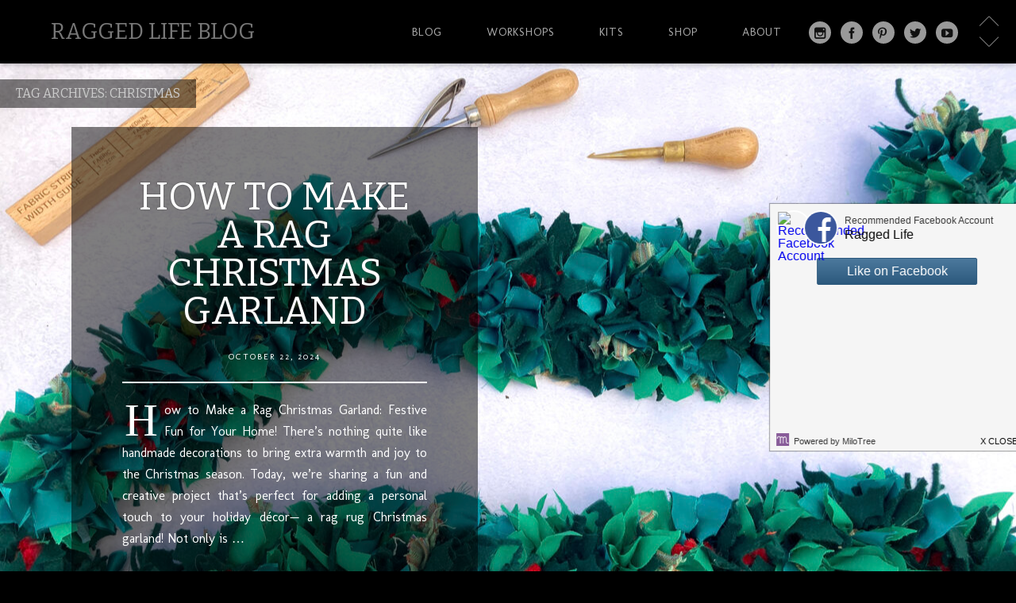

--- FILE ---
content_type: text/html; charset=UTF-8
request_url: http://raggedlifeblog.com/tag/christmas/
body_size: 13711
content:
<!DOCTYPE html>
<html lang="en-GB">
<head>
<meta charset="UTF-8" />
<meta name="viewport" content="width=device-width" />
<title>Ragged Life Blog | christmas Archives - Ragged Life Blog</title>
<link rel="profile" href="http://gmpg.org/xfn/11" />
<link rel="pingback" href="http://raggedlifeblog.com/xmlrpc.php" />
<!--[if lt IE 9]>
<script src="http://raggedlifeblog.com/wp-content/themes/full-frame/js/html5.js" type="text/javascript"></script>
<![endif]-->

<meta name='robots' content='index, follow, max-image-preview:large, max-snippet:-1, max-video-preview:-1' />

	<!-- This site is optimized with the Yoast SEO plugin v21.8.1 - https://yoast.com/wordpress/plugins/seo/ -->
	<link rel="canonical" href="https://raggedlifeblog.com/tag/christmas/" />
	<meta property="og:locale" content="en_GB" />
	<meta property="og:type" content="article" />
	<meta property="og:title" content="christmas Archives - Ragged Life Blog" />
	<meta property="og:url" content="https://raggedlifeblog.com/tag/christmas/" />
	<meta property="og:site_name" content="Ragged Life Blog" />
	<script type="application/ld+json" class="yoast-schema-graph">{"@context":"https://schema.org","@graph":[{"@type":"CollectionPage","@id":"https://raggedlifeblog.com/tag/christmas/","url":"https://raggedlifeblog.com/tag/christmas/","name":"christmas Archives - Ragged Life Blog","isPartOf":{"@id":"https://raggedlifeblog.com/#website"},"primaryImageOfPage":{"@id":"https://raggedlifeblog.com/tag/christmas/#primaryimage"},"image":{"@id":"https://raggedlifeblog.com/tag/christmas/#primaryimage"},"thumbnailUrl":"https://raggedlifeblog.com/wp-content/uploads/2024/10/Berry-Christmas-Garland-small.jpg","breadcrumb":{"@id":"https://raggedlifeblog.com/tag/christmas/#breadcrumb"},"inLanguage":"en-GB"},{"@type":"ImageObject","inLanguage":"en-GB","@id":"https://raggedlifeblog.com/tag/christmas/#primaryimage","url":"https://raggedlifeblog.com/wp-content/uploads/2024/10/Berry-Christmas-Garland-small.jpg","contentUrl":"https://raggedlifeblog.com/wp-content/uploads/2024/10/Berry-Christmas-Garland-small.jpg","width":2000,"height":1500,"caption":"Handmade rag christmas garland beginner rag rug project"},{"@type":"BreadcrumbList","@id":"https://raggedlifeblog.com/tag/christmas/#breadcrumb","itemListElement":[{"@type":"ListItem","position":1,"name":"Home","item":"https://raggedlifeblog.com/"},{"@type":"ListItem","position":2,"name":"christmas"}]},{"@type":"WebSite","@id":"https://raggedlifeblog.com/#website","url":"https://raggedlifeblog.com/","name":"Ragged Life Blog","description":"For all Your Rag Rug Inspiration","publisher":{"@id":"https://raggedlifeblog.com/#organization"},"potentialAction":[{"@type":"SearchAction","target":{"@type":"EntryPoint","urlTemplate":"https://raggedlifeblog.com/?s={search_term_string}"},"query-input":"required name=search_term_string"}],"inLanguage":"en-GB"},{"@type":"Organization","@id":"https://raggedlifeblog.com/#organization","name":"Ragged Life","url":"https://raggedlifeblog.com/","logo":{"@type":"ImageObject","inLanguage":"en-GB","@id":"https://raggedlifeblog.com/#/schema/logo/image/","url":"http://raggedlifeblog.com/wp-content/uploads/2017/08/Ragged-Life-Square-Logo-small.jpg","contentUrl":"http://raggedlifeblog.com/wp-content/uploads/2017/08/Ragged-Life-Square-Logo-small.jpg","width":900,"height":900,"caption":"Ragged Life"},"image":{"@id":"https://raggedlifeblog.com/#/schema/logo/image/"},"sameAs":["https://instagram.com/raggedlife/","https://www.pinterest.com/raggedlife/","https://www.youtube.com/user/raggedlife"]}]}</script>
	<!-- / Yoast SEO plugin. -->


<link rel='dns-prefetch' href='//cdn001.milotree.com' />
<link rel='dns-prefetch' href='//fonts.googleapis.com' />
<link rel="alternate" type="application/rss+xml" title="Ragged Life Blog &raquo; Feed" href="https://raggedlifeblog.com/feed/" />
<link rel="alternate" type="application/rss+xml" title="Ragged Life Blog &raquo; Comments Feed" href="https://raggedlifeblog.com/comments/feed/" />
<link rel="alternate" type="application/rss+xml" title="Ragged Life Blog &raquo; christmas Tag Feed" href="https://raggedlifeblog.com/tag/christmas/feed/" />
		<!-- This site uses the Google Analytics by MonsterInsights plugin v9.11.1 - Using Analytics tracking - https://www.monsterinsights.com/ -->
							<script src="//www.googletagmanager.com/gtag/js?id=G-26JFVY486X"  data-cfasync="false" data-wpfc-render="false" type="text/javascript" async></script>
			<script data-cfasync="false" data-wpfc-render="false" type="text/javascript">
				var mi_version = '9.11.1';
				var mi_track_user = true;
				var mi_no_track_reason = '';
								var MonsterInsightsDefaultLocations = {"page_location":"https:\/\/raggedlifeblog.com\/tag\/christmas\/"};
								if ( typeof MonsterInsightsPrivacyGuardFilter === 'function' ) {
					var MonsterInsightsLocations = (typeof MonsterInsightsExcludeQuery === 'object') ? MonsterInsightsPrivacyGuardFilter( MonsterInsightsExcludeQuery ) : MonsterInsightsPrivacyGuardFilter( MonsterInsightsDefaultLocations );
				} else {
					var MonsterInsightsLocations = (typeof MonsterInsightsExcludeQuery === 'object') ? MonsterInsightsExcludeQuery : MonsterInsightsDefaultLocations;
				}

								var disableStrs = [
										'ga-disable-G-26JFVY486X',
									];

				/* Function to detect opted out users */
				function __gtagTrackerIsOptedOut() {
					for (var index = 0; index < disableStrs.length; index++) {
						if (document.cookie.indexOf(disableStrs[index] + '=true') > -1) {
							return true;
						}
					}

					return false;
				}

				/* Disable tracking if the opt-out cookie exists. */
				if (__gtagTrackerIsOptedOut()) {
					for (var index = 0; index < disableStrs.length; index++) {
						window[disableStrs[index]] = true;
					}
				}

				/* Opt-out function */
				function __gtagTrackerOptout() {
					for (var index = 0; index < disableStrs.length; index++) {
						document.cookie = disableStrs[index] + '=true; expires=Thu, 31 Dec 2099 23:59:59 UTC; path=/';
						window[disableStrs[index]] = true;
					}
				}

				if ('undefined' === typeof gaOptout) {
					function gaOptout() {
						__gtagTrackerOptout();
					}
				}
								window.dataLayer = window.dataLayer || [];

				window.MonsterInsightsDualTracker = {
					helpers: {},
					trackers: {},
				};
				if (mi_track_user) {
					function __gtagDataLayer() {
						dataLayer.push(arguments);
					}

					function __gtagTracker(type, name, parameters) {
						if (!parameters) {
							parameters = {};
						}

						if (parameters.send_to) {
							__gtagDataLayer.apply(null, arguments);
							return;
						}

						if (type === 'event') {
														parameters.send_to = monsterinsights_frontend.v4_id;
							var hookName = name;
							if (typeof parameters['event_category'] !== 'undefined') {
								hookName = parameters['event_category'] + ':' + name;
							}

							if (typeof MonsterInsightsDualTracker.trackers[hookName] !== 'undefined') {
								MonsterInsightsDualTracker.trackers[hookName](parameters);
							} else {
								__gtagDataLayer('event', name, parameters);
							}
							
						} else {
							__gtagDataLayer.apply(null, arguments);
						}
					}

					__gtagTracker('js', new Date());
					__gtagTracker('set', {
						'developer_id.dZGIzZG': true,
											});
					if ( MonsterInsightsLocations.page_location ) {
						__gtagTracker('set', MonsterInsightsLocations);
					}
										__gtagTracker('config', 'G-26JFVY486X', {"forceSSL":"true"} );
										window.gtag = __gtagTracker;										(function () {
						/* https://developers.google.com/analytics/devguides/collection/analyticsjs/ */
						/* ga and __gaTracker compatibility shim. */
						var noopfn = function () {
							return null;
						};
						var newtracker = function () {
							return new Tracker();
						};
						var Tracker = function () {
							return null;
						};
						var p = Tracker.prototype;
						p.get = noopfn;
						p.set = noopfn;
						p.send = function () {
							var args = Array.prototype.slice.call(arguments);
							args.unshift('send');
							__gaTracker.apply(null, args);
						};
						var __gaTracker = function () {
							var len = arguments.length;
							if (len === 0) {
								return;
							}
							var f = arguments[len - 1];
							if (typeof f !== 'object' || f === null || typeof f.hitCallback !== 'function') {
								if ('send' === arguments[0]) {
									var hitConverted, hitObject = false, action;
									if ('event' === arguments[1]) {
										if ('undefined' !== typeof arguments[3]) {
											hitObject = {
												'eventAction': arguments[3],
												'eventCategory': arguments[2],
												'eventLabel': arguments[4],
												'value': arguments[5] ? arguments[5] : 1,
											}
										}
									}
									if ('pageview' === arguments[1]) {
										if ('undefined' !== typeof arguments[2]) {
											hitObject = {
												'eventAction': 'page_view',
												'page_path': arguments[2],
											}
										}
									}
									if (typeof arguments[2] === 'object') {
										hitObject = arguments[2];
									}
									if (typeof arguments[5] === 'object') {
										Object.assign(hitObject, arguments[5]);
									}
									if ('undefined' !== typeof arguments[1].hitType) {
										hitObject = arguments[1];
										if ('pageview' === hitObject.hitType) {
											hitObject.eventAction = 'page_view';
										}
									}
									if (hitObject) {
										action = 'timing' === arguments[1].hitType ? 'timing_complete' : hitObject.eventAction;
										hitConverted = mapArgs(hitObject);
										__gtagTracker('event', action, hitConverted);
									}
								}
								return;
							}

							function mapArgs(args) {
								var arg, hit = {};
								var gaMap = {
									'eventCategory': 'event_category',
									'eventAction': 'event_action',
									'eventLabel': 'event_label',
									'eventValue': 'event_value',
									'nonInteraction': 'non_interaction',
									'timingCategory': 'event_category',
									'timingVar': 'name',
									'timingValue': 'value',
									'timingLabel': 'event_label',
									'page': 'page_path',
									'location': 'page_location',
									'title': 'page_title',
									'referrer' : 'page_referrer',
								};
								for (arg in args) {
																		if (!(!args.hasOwnProperty(arg) || !gaMap.hasOwnProperty(arg))) {
										hit[gaMap[arg]] = args[arg];
									} else {
										hit[arg] = args[arg];
									}
								}
								return hit;
							}

							try {
								f.hitCallback();
							} catch (ex) {
							}
						};
						__gaTracker.create = newtracker;
						__gaTracker.getByName = newtracker;
						__gaTracker.getAll = function () {
							return [];
						};
						__gaTracker.remove = noopfn;
						__gaTracker.loaded = true;
						window['__gaTracker'] = __gaTracker;
					})();
									} else {
										console.log("");
					(function () {
						function __gtagTracker() {
							return null;
						}

						window['__gtagTracker'] = __gtagTracker;
						window['gtag'] = __gtagTracker;
					})();
									}
			</script>
							<!-- / Google Analytics by MonsterInsights -->
		<script type="text/javascript">
window._wpemojiSettings = {"baseUrl":"https:\/\/s.w.org\/images\/core\/emoji\/14.0.0\/72x72\/","ext":".png","svgUrl":"https:\/\/s.w.org\/images\/core\/emoji\/14.0.0\/svg\/","svgExt":".svg","source":{"concatemoji":"http:\/\/raggedlifeblog.com\/wp-includes\/js\/wp-emoji-release.min.js?ver=6.2.8"}};
/*! This file is auto-generated */
!function(e,a,t){var n,r,o,i=a.createElement("canvas"),p=i.getContext&&i.getContext("2d");function s(e,t){p.clearRect(0,0,i.width,i.height),p.fillText(e,0,0);e=i.toDataURL();return p.clearRect(0,0,i.width,i.height),p.fillText(t,0,0),e===i.toDataURL()}function c(e){var t=a.createElement("script");t.src=e,t.defer=t.type="text/javascript",a.getElementsByTagName("head")[0].appendChild(t)}for(o=Array("flag","emoji"),t.supports={everything:!0,everythingExceptFlag:!0},r=0;r<o.length;r++)t.supports[o[r]]=function(e){if(p&&p.fillText)switch(p.textBaseline="top",p.font="600 32px Arial",e){case"flag":return s("\ud83c\udff3\ufe0f\u200d\u26a7\ufe0f","\ud83c\udff3\ufe0f\u200b\u26a7\ufe0f")?!1:!s("\ud83c\uddfa\ud83c\uddf3","\ud83c\uddfa\u200b\ud83c\uddf3")&&!s("\ud83c\udff4\udb40\udc67\udb40\udc62\udb40\udc65\udb40\udc6e\udb40\udc67\udb40\udc7f","\ud83c\udff4\u200b\udb40\udc67\u200b\udb40\udc62\u200b\udb40\udc65\u200b\udb40\udc6e\u200b\udb40\udc67\u200b\udb40\udc7f");case"emoji":return!s("\ud83e\udef1\ud83c\udffb\u200d\ud83e\udef2\ud83c\udfff","\ud83e\udef1\ud83c\udffb\u200b\ud83e\udef2\ud83c\udfff")}return!1}(o[r]),t.supports.everything=t.supports.everything&&t.supports[o[r]],"flag"!==o[r]&&(t.supports.everythingExceptFlag=t.supports.everythingExceptFlag&&t.supports[o[r]]);t.supports.everythingExceptFlag=t.supports.everythingExceptFlag&&!t.supports.flag,t.DOMReady=!1,t.readyCallback=function(){t.DOMReady=!0},t.supports.everything||(n=function(){t.readyCallback()},a.addEventListener?(a.addEventListener("DOMContentLoaded",n,!1),e.addEventListener("load",n,!1)):(e.attachEvent("onload",n),a.attachEvent("onreadystatechange",function(){"complete"===a.readyState&&t.readyCallback()})),(e=t.source||{}).concatemoji?c(e.concatemoji):e.wpemoji&&e.twemoji&&(c(e.twemoji),c(e.wpemoji)))}(window,document,window._wpemojiSettings);
</script>
<style type="text/css">
img.wp-smiley,
img.emoji {
	display: inline !important;
	border: none !important;
	box-shadow: none !important;
	height: 1em !important;
	width: 1em !important;
	margin: 0 0.07em !important;
	vertical-align: -0.1em !important;
	background: none !important;
	padding: 0 !important;
}
</style>
		<style type="text/css">
	.wp-pagenavi{float:left !important; }
	</style>
  <link rel='stylesheet' id='wp-block-library-css' href='http://raggedlifeblog.com/wp-includes/css/dist/block-library/style.min.css?ver=6.2.8' type='text/css' media='all' />
<link rel='stylesheet' id='classic-theme-styles-css' href='http://raggedlifeblog.com/wp-includes/css/classic-themes.min.css?ver=6.2.8' type='text/css' media='all' />
<style id='global-styles-inline-css' type='text/css'>
body{--wp--preset--color--black: #000000;--wp--preset--color--cyan-bluish-gray: #abb8c3;--wp--preset--color--white: #ffffff;--wp--preset--color--pale-pink: #f78da7;--wp--preset--color--vivid-red: #cf2e2e;--wp--preset--color--luminous-vivid-orange: #ff6900;--wp--preset--color--luminous-vivid-amber: #fcb900;--wp--preset--color--light-green-cyan: #7bdcb5;--wp--preset--color--vivid-green-cyan: #00d084;--wp--preset--color--pale-cyan-blue: #8ed1fc;--wp--preset--color--vivid-cyan-blue: #0693e3;--wp--preset--color--vivid-purple: #9b51e0;--wp--preset--gradient--vivid-cyan-blue-to-vivid-purple: linear-gradient(135deg,rgba(6,147,227,1) 0%,rgb(155,81,224) 100%);--wp--preset--gradient--light-green-cyan-to-vivid-green-cyan: linear-gradient(135deg,rgb(122,220,180) 0%,rgb(0,208,130) 100%);--wp--preset--gradient--luminous-vivid-amber-to-luminous-vivid-orange: linear-gradient(135deg,rgba(252,185,0,1) 0%,rgba(255,105,0,1) 100%);--wp--preset--gradient--luminous-vivid-orange-to-vivid-red: linear-gradient(135deg,rgba(255,105,0,1) 0%,rgb(207,46,46) 100%);--wp--preset--gradient--very-light-gray-to-cyan-bluish-gray: linear-gradient(135deg,rgb(238,238,238) 0%,rgb(169,184,195) 100%);--wp--preset--gradient--cool-to-warm-spectrum: linear-gradient(135deg,rgb(74,234,220) 0%,rgb(151,120,209) 20%,rgb(207,42,186) 40%,rgb(238,44,130) 60%,rgb(251,105,98) 80%,rgb(254,248,76) 100%);--wp--preset--gradient--blush-light-purple: linear-gradient(135deg,rgb(255,206,236) 0%,rgb(152,150,240) 100%);--wp--preset--gradient--blush-bordeaux: linear-gradient(135deg,rgb(254,205,165) 0%,rgb(254,45,45) 50%,rgb(107,0,62) 100%);--wp--preset--gradient--luminous-dusk: linear-gradient(135deg,rgb(255,203,112) 0%,rgb(199,81,192) 50%,rgb(65,88,208) 100%);--wp--preset--gradient--pale-ocean: linear-gradient(135deg,rgb(255,245,203) 0%,rgb(182,227,212) 50%,rgb(51,167,181) 100%);--wp--preset--gradient--electric-grass: linear-gradient(135deg,rgb(202,248,128) 0%,rgb(113,206,126) 100%);--wp--preset--gradient--midnight: linear-gradient(135deg,rgb(2,3,129) 0%,rgb(40,116,252) 100%);--wp--preset--duotone--dark-grayscale: url('#wp-duotone-dark-grayscale');--wp--preset--duotone--grayscale: url('#wp-duotone-grayscale');--wp--preset--duotone--purple-yellow: url('#wp-duotone-purple-yellow');--wp--preset--duotone--blue-red: url('#wp-duotone-blue-red');--wp--preset--duotone--midnight: url('#wp-duotone-midnight');--wp--preset--duotone--magenta-yellow: url('#wp-duotone-magenta-yellow');--wp--preset--duotone--purple-green: url('#wp-duotone-purple-green');--wp--preset--duotone--blue-orange: url('#wp-duotone-blue-orange');--wp--preset--font-size--small: 13px;--wp--preset--font-size--medium: 20px;--wp--preset--font-size--large: 36px;--wp--preset--font-size--x-large: 42px;--wp--preset--spacing--20: 0.44rem;--wp--preset--spacing--30: 0.67rem;--wp--preset--spacing--40: 1rem;--wp--preset--spacing--50: 1.5rem;--wp--preset--spacing--60: 2.25rem;--wp--preset--spacing--70: 3.38rem;--wp--preset--spacing--80: 5.06rem;--wp--preset--shadow--natural: 6px 6px 9px rgba(0, 0, 0, 0.2);--wp--preset--shadow--deep: 12px 12px 50px rgba(0, 0, 0, 0.4);--wp--preset--shadow--sharp: 6px 6px 0px rgba(0, 0, 0, 0.2);--wp--preset--shadow--outlined: 6px 6px 0px -3px rgba(255, 255, 255, 1), 6px 6px rgba(0, 0, 0, 1);--wp--preset--shadow--crisp: 6px 6px 0px rgba(0, 0, 0, 1);}:where(.is-layout-flex){gap: 0.5em;}body .is-layout-flow > .alignleft{float: left;margin-inline-start: 0;margin-inline-end: 2em;}body .is-layout-flow > .alignright{float: right;margin-inline-start: 2em;margin-inline-end: 0;}body .is-layout-flow > .aligncenter{margin-left: auto !important;margin-right: auto !important;}body .is-layout-constrained > .alignleft{float: left;margin-inline-start: 0;margin-inline-end: 2em;}body .is-layout-constrained > .alignright{float: right;margin-inline-start: 2em;margin-inline-end: 0;}body .is-layout-constrained > .aligncenter{margin-left: auto !important;margin-right: auto !important;}body .is-layout-constrained > :where(:not(.alignleft):not(.alignright):not(.alignfull)){max-width: var(--wp--style--global--content-size);margin-left: auto !important;margin-right: auto !important;}body .is-layout-constrained > .alignwide{max-width: var(--wp--style--global--wide-size);}body .is-layout-flex{display: flex;}body .is-layout-flex{flex-wrap: wrap;align-items: center;}body .is-layout-flex > *{margin: 0;}:where(.wp-block-columns.is-layout-flex){gap: 2em;}.has-black-color{color: var(--wp--preset--color--black) !important;}.has-cyan-bluish-gray-color{color: var(--wp--preset--color--cyan-bluish-gray) !important;}.has-white-color{color: var(--wp--preset--color--white) !important;}.has-pale-pink-color{color: var(--wp--preset--color--pale-pink) !important;}.has-vivid-red-color{color: var(--wp--preset--color--vivid-red) !important;}.has-luminous-vivid-orange-color{color: var(--wp--preset--color--luminous-vivid-orange) !important;}.has-luminous-vivid-amber-color{color: var(--wp--preset--color--luminous-vivid-amber) !important;}.has-light-green-cyan-color{color: var(--wp--preset--color--light-green-cyan) !important;}.has-vivid-green-cyan-color{color: var(--wp--preset--color--vivid-green-cyan) !important;}.has-pale-cyan-blue-color{color: var(--wp--preset--color--pale-cyan-blue) !important;}.has-vivid-cyan-blue-color{color: var(--wp--preset--color--vivid-cyan-blue) !important;}.has-vivid-purple-color{color: var(--wp--preset--color--vivid-purple) !important;}.has-black-background-color{background-color: var(--wp--preset--color--black) !important;}.has-cyan-bluish-gray-background-color{background-color: var(--wp--preset--color--cyan-bluish-gray) !important;}.has-white-background-color{background-color: var(--wp--preset--color--white) !important;}.has-pale-pink-background-color{background-color: var(--wp--preset--color--pale-pink) !important;}.has-vivid-red-background-color{background-color: var(--wp--preset--color--vivid-red) !important;}.has-luminous-vivid-orange-background-color{background-color: var(--wp--preset--color--luminous-vivid-orange) !important;}.has-luminous-vivid-amber-background-color{background-color: var(--wp--preset--color--luminous-vivid-amber) !important;}.has-light-green-cyan-background-color{background-color: var(--wp--preset--color--light-green-cyan) !important;}.has-vivid-green-cyan-background-color{background-color: var(--wp--preset--color--vivid-green-cyan) !important;}.has-pale-cyan-blue-background-color{background-color: var(--wp--preset--color--pale-cyan-blue) !important;}.has-vivid-cyan-blue-background-color{background-color: var(--wp--preset--color--vivid-cyan-blue) !important;}.has-vivid-purple-background-color{background-color: var(--wp--preset--color--vivid-purple) !important;}.has-black-border-color{border-color: var(--wp--preset--color--black) !important;}.has-cyan-bluish-gray-border-color{border-color: var(--wp--preset--color--cyan-bluish-gray) !important;}.has-white-border-color{border-color: var(--wp--preset--color--white) !important;}.has-pale-pink-border-color{border-color: var(--wp--preset--color--pale-pink) !important;}.has-vivid-red-border-color{border-color: var(--wp--preset--color--vivid-red) !important;}.has-luminous-vivid-orange-border-color{border-color: var(--wp--preset--color--luminous-vivid-orange) !important;}.has-luminous-vivid-amber-border-color{border-color: var(--wp--preset--color--luminous-vivid-amber) !important;}.has-light-green-cyan-border-color{border-color: var(--wp--preset--color--light-green-cyan) !important;}.has-vivid-green-cyan-border-color{border-color: var(--wp--preset--color--vivid-green-cyan) !important;}.has-pale-cyan-blue-border-color{border-color: var(--wp--preset--color--pale-cyan-blue) !important;}.has-vivid-cyan-blue-border-color{border-color: var(--wp--preset--color--vivid-cyan-blue) !important;}.has-vivid-purple-border-color{border-color: var(--wp--preset--color--vivid-purple) !important;}.has-vivid-cyan-blue-to-vivid-purple-gradient-background{background: var(--wp--preset--gradient--vivid-cyan-blue-to-vivid-purple) !important;}.has-light-green-cyan-to-vivid-green-cyan-gradient-background{background: var(--wp--preset--gradient--light-green-cyan-to-vivid-green-cyan) !important;}.has-luminous-vivid-amber-to-luminous-vivid-orange-gradient-background{background: var(--wp--preset--gradient--luminous-vivid-amber-to-luminous-vivid-orange) !important;}.has-luminous-vivid-orange-to-vivid-red-gradient-background{background: var(--wp--preset--gradient--luminous-vivid-orange-to-vivid-red) !important;}.has-very-light-gray-to-cyan-bluish-gray-gradient-background{background: var(--wp--preset--gradient--very-light-gray-to-cyan-bluish-gray) !important;}.has-cool-to-warm-spectrum-gradient-background{background: var(--wp--preset--gradient--cool-to-warm-spectrum) !important;}.has-blush-light-purple-gradient-background{background: var(--wp--preset--gradient--blush-light-purple) !important;}.has-blush-bordeaux-gradient-background{background: var(--wp--preset--gradient--blush-bordeaux) !important;}.has-luminous-dusk-gradient-background{background: var(--wp--preset--gradient--luminous-dusk) !important;}.has-pale-ocean-gradient-background{background: var(--wp--preset--gradient--pale-ocean) !important;}.has-electric-grass-gradient-background{background: var(--wp--preset--gradient--electric-grass) !important;}.has-midnight-gradient-background{background: var(--wp--preset--gradient--midnight) !important;}.has-small-font-size{font-size: var(--wp--preset--font-size--small) !important;}.has-medium-font-size{font-size: var(--wp--preset--font-size--medium) !important;}.has-large-font-size{font-size: var(--wp--preset--font-size--large) !important;}.has-x-large-font-size{font-size: var(--wp--preset--font-size--x-large) !important;}
.wp-block-navigation a:where(:not(.wp-element-button)){color: inherit;}
:where(.wp-block-columns.is-layout-flex){gap: 2em;}
.wp-block-pullquote{font-size: 1.5em;line-height: 1.6;}
</style>
<link rel='stylesheet' id='style-css' href='http://raggedlifeblog.com/wp-content/themes/full-frame/style.css?ver=6.2.8' type='text/css' media='all' />
<link rel='stylesheet' id='gpp-custom-fonts-css' href='http://fonts.googleapis.com/css?family=Bitter%3A400%2C700%2C400italic%7CMolengo&#038;ver=6.2.8' type='text/css' media='all' />
<link rel='stylesheet' id='wp-pagenavi-style-css' href='https://raggedlifeblog.com/wp-content/plugins/wp-pagenavi-style/css/css3_black.css?ver=1.0' type='text/css' media='all' />
<script type='text/javascript' src='http://raggedlifeblog.com/wp-content/plugins/google-analytics-for-wordpress/assets/js/frontend-gtag.min.js?ver=9.11.1' id='monsterinsights-frontend-script-js'></script>
<script data-cfasync="false" data-wpfc-render="false" type="text/javascript" id='monsterinsights-frontend-script-js-extra'>/* <![CDATA[ */
var monsterinsights_frontend = {"js_events_tracking":"true","download_extensions":"doc,pdf,ppt,zip,xls,docx,pptx,xlsx","inbound_paths":"[]","home_url":"https:\/\/raggedlifeblog.com","hash_tracking":"false","v4_id":"G-26JFVY486X"};/* ]]> */
</script>
<script type='text/javascript' src='http://raggedlifeblog.com/wp-includes/js/jquery/jquery.min.js?ver=3.6.4' id='jquery-core-js'></script>
<script type='text/javascript' src='http://raggedlifeblog.com/wp-includes/js/jquery/jquery-migrate.min.js?ver=3.4.0' id='jquery-migrate-js'></script>
<script type='text/javascript' id='ajax-test-js-extra'>
/* <![CDATA[ */
var the_ajax_script = {"ajaxurl":"https:\/\/raggedlifeblog.com\/wp-admin\/admin-ajax.php"};
/* ]]> */
</script>
<script type='text/javascript' src='http://raggedlifeblog.com/wp-content/plugins/google-site-verification-using-meta-tag//verification.js?ver=6.2.8' id='ajax-test-js'></script>
<link rel="https://api.w.org/" href="https://raggedlifeblog.com/wp-json/" /><link rel="alternate" type="application/json" href="https://raggedlifeblog.com/wp-json/wp/v2/tags/67" /><link rel="EditURI" type="application/rsd+xml" title="RSD" href="https://raggedlifeblog.com/xmlrpc.php?rsd" />
<link rel="wlwmanifest" type="application/wlwmanifest+xml" href="http://raggedlifeblog.com/wp-includes/wlwmanifest.xml" />
<meta name="generator" content="WordPress 6.2.8" />
	<style type="text/css">
	 .wp-pagenavi
	{
		font-size:12px !important;
	}
	</style>
	<!-- BeginHeader --><style type="text/css">.single h1.entry-title, body.page h1.entry-title, body.page .page-title, body.search .page-title { padding: 20px; width: auto; max-width: 800px; background: rgba(0,0,0,0.5); margin: 200px auto 0; } .single header.entry-header, body.page header.entry-header, body.search header.page-header { overflow: hidden; } .single header.entry-header, body.page header.entry-header, body.search header.page-header { overflow: hidden; } padding-top: 196px; }</style><!-- EndHeader --><!-- BeginHeader --><style type="text/css">h1, h2, h3, h4, h5, h6, ul.menu li a { font-family: 'Bitter'; }body, p, textarea, input, h2.site-description { font-family: 'Molengo'; }</style><!-- EndHeader --><style type="text/css" id="custom-background-css">
body.custom-background { background-color: #000000; }
</style>
	<link rel="icon" href="https://raggedlifeblog.com/wp-content/uploads/2017/04/cropped-Pom-Pom-600-x-600px-32x32.png" sizes="32x32" />
<link rel="icon" href="https://raggedlifeblog.com/wp-content/uploads/2017/04/cropped-Pom-Pom-600-x-600px-192x192.png" sizes="192x192" />
<link rel="apple-touch-icon" href="https://raggedlifeblog.com/wp-content/uploads/2017/04/cropped-Pom-Pom-600-x-600px-180x180.png" />
<meta name="msapplication-TileImage" content="https://raggedlifeblog.com/wp-content/uploads/2017/04/cropped-Pom-Pom-600-x-600px-270x270.png" />
		<style type="text/css" id="wp-custom-css">
			/* align caption on center-aligned images KG-15020525-hc */ .wp-block-image .aligncenter> figcaption { text-align: center; } /* KG-15020525-hc */


 		</style>
		<style id="wp-custom-css">.single h1.entry-title, body.page h1.entry-title, body.page .page-title, body.search .page-title {
padding: 20px;
width: auto;

max-width: 800px;
background: rgba(0,0,0,0.5);
margin: 200px auto 0;
}
.single header.entry-header, body.page header.entry-header, body.search header.page-header { overflow: hidden; }

.home .entry-inner, .archive .entry-inner, .blog .entry-inner {
padding: 5%;
margin-top: 5em;
background-color: rgba(0,0,0,0.5);
}
@media screen and (max-width: 767px) {}@media screen and (min-width: 768px) {}@media screen and (min-width: 1024px) {}</style><!--
Plugin: Google meta tag Site Verification Plugin
Tracking Code.

-->

<meta name="google-site-verification" content="BXH0R_kV4Wd9gFdcBOUcTFDzrOekGCvBwrCz0csvPvM"/></head>

<body class="archive tag tag-christmas tag-67 custom-background not-home">
<div id="page" class="hfeed site">
		<header id="masthead" class="site-header" role="banner" >
		
		<div id="anchor" class="site-nav">
			<hgroup class="alignleft block">
				<h1 class="site-title"><a href="https://raggedlifeblog.com/" title="Ragged Life Blog" rel="home">Ragged Life Blog</a></h1>
			</hgroup>

			<nav role="navigation" class="site-navigation main-navigation block">
				<h1 class="assistive-text">Menu</h1>
				<div class="assistive-text skip-link"><a href="#content" title="Skip to content">Skip to content</a></div>
				<ul id="menu-core-structure" class="main-menu"><li id="menu-item-16" class="menu-item menu-item-type-custom menu-item-object-custom menu-item-has-children menu-item-16"><a href="http://raggedlifeblog.com/">Blog</a>
<ul class="sub-menu">
	<li id="menu-item-1794" class="menu-item menu-item-type-taxonomy menu-item-object-category menu-item-1794"><a href="https://raggedlifeblog.com/category/rag-rug-designs/">Rag Rug Designs</a></li>
	<li id="menu-item-192" class="menu-item menu-item-type-taxonomy menu-item-object-category menu-item-192"><a href="https://raggedlifeblog.com/category/how-to-rag-rug/">How To &#038; Tips</a></li>
	<li id="menu-item-1802" class="menu-item menu-item-type-taxonomy menu-item-object-category menu-item-1802"><a href="https://raggedlifeblog.com/category/rag-rug-supplies/">Rag Rug Supplies</a></li>
	<li id="menu-item-180" class="menu-item menu-item-type-taxonomy menu-item-object-category menu-item-180"><a href="https://raggedlifeblog.com/category/rag-rug-workshops-fairs/">Workshops &#038; Fairs</a></li>
	<li id="menu-item-181" class="menu-item menu-item-type-taxonomy menu-item-object-category menu-item-181"><a href="https://raggedlifeblog.com/category/rag-rug-inspiration/">Inspiration</a></li>
	<li id="menu-item-669" class="menu-item menu-item-type-taxonomy menu-item-object-category menu-item-669"><a href="https://raggedlifeblog.com/category/about-ragged-life/">About Us</a></li>
</ul>
</li>
<li id="menu-item-1108" class="menu-item menu-item-type-custom menu-item-object-custom menu-item-1108"><a target="_blank" rel="noopener" href="https://raggedlife.com/pages/workshops">Workshops</a></li>
<li id="menu-item-1109" class="menu-item menu-item-type-custom menu-item-object-custom menu-item-1109"><a target="_blank" rel="noopener" href="https://raggedlife.com/pages/grab-a-kit">Kits</a></li>
<li id="menu-item-1110" class="menu-item menu-item-type-custom menu-item-object-custom menu-item-1110"><a target="_blank" rel="noopener" href="https://raggedlife.com/collections/shop">Shop</a></li>
<li id="menu-item-1107" class="menu-item menu-item-type-custom menu-item-object-custom menu-item-1107"><a target="_blank" rel="noopener" href="https://raggedlife.com/pages/about-us">About</a></li>
<li id="menu-item-360" class="instagram menu-item menu-item-type-custom menu-item-object-custom menu-item-360"><a target="_blank" rel="noopener" href="http://instagram.com/raggedlife">Instagram</a></li>
<li id="menu-item-1447" class="facebook menu-item menu-item-type-custom menu-item-object-custom menu-item-1447"><a target="_blank" rel="noopener" href="https://www.facebook.com/raggedliferagrugs/">Facebook</a></li>
<li id="menu-item-69" class="pinterest menu-item menu-item-type-custom menu-item-object-custom menu-item-69"><a target="_blank" rel="noopener" href="http://www.pinterest.com/raggedlife/">Pinterest</a></li>
<li id="menu-item-976" class="twitter menu-item menu-item-type-custom menu-item-object-custom menu-item-976"><a target="_blank" rel="noopener" href="https://twitter.com/RaggedLife">Twitter</a></li>
<li id="menu-item-234" class="youtube menu-item menu-item-type-custom menu-item-object-custom menu-item-234"><a target="_blank" rel="noopener" href="http://www.youtube.com/user/raggedlife">YouTube</a></li>
</ul>									<div id="updownnav">
						<span id="up" class="scroll">&laquo;</span>
						<span id="down" class="scroll">&raquo;</span>
					</div>
				
			</nav><!-- .site-navigation .main-navigation -->
		</div><!-- .site-intro -->
	</header><!-- #masthead .site-header -->
<section id="primary" class="content-area">
	<div id="content" class="site-content" role="main">

	
		<header class="page-header" >
			<h1 class="page-title">
				Tag Archives: <span>christmas</span>			</h1>
					</header><!-- .page-header -->

				
			
<article id="post-12720" style="background-image: url(https://raggedlifeblog.com/wp-content/uploads/2024/10/Berry-Christmas-Garland-small-1280x960.jpg);" class="post-12720 post type-post status-publish format-standard has-post-thumbnail hentry category-how-to-rag-rug category-how-to-rag-rug-projects category-rag-rug-designs category-rag-rug-supplies tag-445 tag-beginner-project tag-burlap tag-christmas tag-decoration tag-festive tag-garland tag-hessian tag-how-to tag-swag active text-left has-featured-image">
    <style>.post-12720 .entry-inner, .post-12720 .entry-content, .post-12720 .entry-inner a, .post-12720 .entry-inner a:hover { color:#ffffff; border-color: #ffffff; }</style>    <div class="entry-inner">
        <header class="entry-header">
            <h1 class="entry-title"><a href="https://raggedlifeblog.com/rag-christmas-garland/" title="Permalink to How to Make a Rag Christmas Garland" rel="bookmark">How to Make a Rag Christmas Garland</a></h1>

            <div class="entry-meta">
                <a href="https://raggedlifeblog.com/rag-christmas-garland/" title="11:04 am" rel="bookmark"><time class="entry-date" datetime="2024-10-22T11:04:19+01:00" pubdate>October 22, 2024</time></a><span class="byline"> by <span class="author vcard"><a class="url fn n" href="https://raggedlifeblog.com/author/admin/" title="View all posts by admin" rel="author">admin</a></span></span>            </div><!-- .entry-meta -->
        </header><!-- .entry-header -->

        <div class="entry-content">
            <p>How to Make a Rag Christmas Garland: Festive Fun for Your Home! There’s nothing quite like handmade decorations to bring extra warmth and joy to the Christmas season. Today, we’re sharing a fun and creative project that’s perfect for adding a personal touch to your holiday décor— a rag rug Christmas garland! Not only is &#8230;</p>
        </div><!-- .entry-content -->
    </div><!-- .entry-inner -->
</article><!-- #post-12720 -->
		
			
<article id="post-9550" style="background-image: url(https://raggedlifeblog.com/wp-content/uploads/2020/12/Online-workshop-gift-card-1280x853.jpg);" class="post-9550 post type-post status-publish format-standard has-post-thumbnail hentry category-rag-rug-supplies tag-blanket-yarn tag-christmas tag-gift-cards tag-gifts tag-kits tag-mugs tag-presents text-left has-featured-image">
    <style>.post-9550 .entry-inner, .post-9550 .entry-content, .post-9550 .entry-inner a, .post-9550 .entry-inner a:hover { color:#ffffff; border-color: #ffffff; }</style>    <div class="entry-inner">
        <header class="entry-header">
            <h1 class="entry-title"><a href="https://raggedlifeblog.com/ragged-life-rug-gifts/" title="Permalink to 5 Ragged Life Gifts for the Craft Lover in your Life" rel="bookmark">5 Ragged Life Gifts for the Craft Lover in your Life</a></h1>

            <div class="entry-meta">
                <a href="https://raggedlifeblog.com/ragged-life-rug-gifts/" title="2:06 pm" rel="bookmark"><time class="entry-date" datetime="2020-12-11T14:06:00+00:00" pubdate>December 11, 2020</time></a><span class="byline"> by <span class="author vcard"><a class="url fn n" href="https://raggedlifeblog.com/author/admin/" title="View all posts by admin" rel="author">admin</a></span></span>            </div><!-- .entry-meta -->
        </header><!-- .entry-header -->

        <div class="entry-content">
            <p>I don’t know about you but this year, more than any other, I really want to find the perfect presents for my loved ones. There&#8217;s nothing like time apart to make you appreciate who you have in your life. This year, I&#8217;m trying to avoid big stores and &#8220;shop small&#8221;, and if you&#8217;re trying to &#8230;</p>
        </div><!-- .entry-content -->
    </div><!-- .entry-inner -->
</article><!-- #post-9550 -->
		
			
<article id="post-9585" style="background-image: url(https://raggedlifeblog.com/wp-content/uploads/2020/11/Other-stockings-small.jpg);" class="post-9585 post type-post status-publish format-standard has-post-thumbnail hentry category-how-to-rag-rug category-how-to-rag-rug-projects category-rag-rug-designs tag-christmas tag-festive tag-free-pattern tag-loopy tag-loopy-rag-rugging tag-rag-rug-stockings tag-stocking has-featured-image">
    <style>.post-9585 .entry-inner, .post-9585 .entry-content, .post-9585 .entry-inner a, .post-9585 .entry-inner a:hover { color:#ffffff; border-color: #ffffff; }</style>    <div class="entry-inner">
        <header class="entry-header">
            <h1 class="entry-title"><a href="https://raggedlifeblog.com/rag-rug-stocking/" title="Permalink to Rag Rug Stocking &#8211; Free Ragged Life Pattern" rel="bookmark">Rag Rug Stocking &#8211; Free Ragged Life Pattern</a></h1>

            <div class="entry-meta">
                <a href="https://raggedlifeblog.com/rag-rug-stocking/" title="2:22 pm" rel="bookmark"><time class="entry-date" datetime="2020-11-25T14:22:16+00:00" pubdate>November 25, 2020</time></a><span class="byline"> by <span class="author vcard"><a class="url fn n" href="https://raggedlifeblog.com/author/admin/" title="View all posts by admin" rel="author">admin</a></span></span>            </div><!-- .entry-meta -->
        </header><!-- .entry-header -->

        <div class="entry-content">
            <p>In the spirit of Christmas, today I&#8217;m sharing a free rag rug project pattern to keep you occupied through the cold days of December. I wracked my brain for what would be a small, fun project to make in the lead up to Christmas and couldn&#8217;t think of anything more festive than a rag rug &#8230;</p>
        </div><!-- .entry-content -->
    </div><!-- .entry-inner -->
</article><!-- #post-9585 -->
		
			
<article id="post-1251" style="background-image: url(https://raggedlifeblog.com/wp-content/uploads/2016/12/Wreaths-galore-1280x853.jpg);" class="post-1251 post type-post status-publish format-standard has-post-thumbnail hentry category-rag-rug-designs category-rag-rug-wreaths category-students-rag-rug-projects tag-120 tag-christmas tag-december tag-decoration tag-shaggy tag-students tag-wreath text-left has-featured-image">
    <style>.post-1251 .entry-inner, .post-1251 .entry-content, .post-1251 .entry-inner a, .post-1251 .entry-inner a:hover { color:#ffffff; border-color: #ffffff; }</style>    <div class="entry-inner">
        <header class="entry-header">
            <h1 class="entry-title"><a href="https://raggedlifeblog.com/rag-rug-wreaths/" title="Permalink to Rag Rug Wreaths" rel="bookmark">Rag Rug Wreaths</a></h1>

            <div class="entry-meta">
                <a href="https://raggedlifeblog.com/rag-rug-wreaths/" title="10:34 pm" rel="bookmark"><time class="entry-date" datetime="2016-12-13T22:34:24+00:00" pubdate>December 13, 2016</time></a><span class="byline"> by <span class="author vcard"><a class="url fn n" href="https://raggedlifeblog.com/author/admin/" title="View all posts by admin" rel="author">admin</a></span></span>            </div><!-- .entry-meta -->
        </header><!-- .entry-header -->

        <div class="entry-content">
            <p>Rag Rug Wreaths &#8211; a great beginner project&#8230; Rag rug wreaths are an absolutely brilliant first project for rag rug beginners. They&#8217;re easy to make, quick to complete and don&#8217;t use all that much fabric (especially when compared to a full on rug). In particular, rag rug wreaths are great for practising the traditional shaggy &#8230;</p>
        </div><!-- .entry-content -->
    </div><!-- .entry-inner -->
</article><!-- #post-1251 -->
		
			
<article id="post-1082" style="background-image: url(https://raggedlifeblog.com/wp-content/uploads/2015/11/oie_WvsJ7QXrCLgJ-1280x854.jpg);" class="post-1082 post type-post status-publish format-standard has-post-thumbnail hentry category-craft-fairs category-rag-rug-workshops-fairs tag-76 tag-christmas tag-fairs-shows tag-manchester text-left has-featured-image">
    <style>.post-1082 .entry-inner, .post-1082 .entry-content, .post-1082 .entry-inner a, .post-1082 .entry-inner a:hover { color:#ffffff; border-color: #ffffff; }</style>    <div class="entry-inner">
        <header class="entry-header">
            <h1 class="entry-title"><a href="https://raggedlifeblog.com/the-handmade-christmas-fair/" title="Permalink to The Handmade Christmas Fair 2015" rel="bookmark">The Handmade Christmas Fair 2015</a></h1>

            <div class="entry-meta">
                <a href="https://raggedlifeblog.com/the-handmade-christmas-fair/" title="6:38 pm" rel="bookmark"><time class="entry-date" datetime="2015-11-15T18:38:00+00:00" pubdate>November 15, 2015</time></a><span class="byline"> by <span class="author vcard"><a class="url fn n" href="https://raggedlifeblog.com/author/admin/" title="View all posts by admin" rel="author">admin</a></span></span>            </div><!-- .entry-meta -->
        </header><!-- .entry-header -->

        <div class="entry-content">
            <p>Wow, so there is now officially less than one week left before the Ragged Life team make our merry up to Manchester for the Kirstie Allsopp Handmade Christmas Fair&#8230; eek&#8230; so much to do!!! If you find yourself in the Manchester area over the weekend (20th-22nd November, 2015) then we&#8217;d love for you to pop &#8230;</p>
        </div><!-- .entry-content -->
    </div><!-- .entry-inner -->
</article><!-- #post-1082 -->
		
			
<article id="post-513" style="background-image: url(https://raggedlifeblog.com/wp-content/uploads/2014/11/Christmas-Wreath-1280x960.jpg);" class="post-513 post type-post status-publish format-standard has-post-thumbnail hentry category-how-to-rag-rug category-how-to-rag-rug-projects category-rag-rug-wreaths tag-10 tag-christmas tag-rag-rug-tutorials tag-rag-rug-wreaths text-left has-featured-image">
    <style>.post-513 .entry-inner, .post-513 .entry-content, .post-513 .entry-inner a, .post-513 .entry-inner a:hover { color:#ffffff; border-color: #ffffff; }</style>    <div class="entry-inner">
        <header class="entry-header">
            <h1 class="entry-title"><a href="https://raggedlifeblog.com/make-rag-rug-wreath/" title="Permalink to How to Make a Rag Rug Wreath" rel="bookmark">How to Make a Rag Rug Wreath</a></h1>

            <div class="entry-meta">
                <a href="https://raggedlifeblog.com/make-rag-rug-wreath/" title="6:12 pm" rel="bookmark"><time class="entry-date" datetime="2014-11-11T18:12:21+00:00" pubdate>November 11, 2014</time></a><span class="byline"> by <span class="author vcard"><a class="url fn n" href="https://raggedlifeblog.com/author/admin/" title="View all posts by admin" rel="author">admin</a></span></span>            </div><!-- .entry-meta -->
        </header><!-- .entry-header -->

        <div class="entry-content">
            <p>Rag rug wreaths are one of the easiest and arguably most satisfying rag rug projects to make. They only take a few hours to complete and the colour options and designs are never ending. Don&#8217;t believe me? Check out some of our former students&#8217; rag rug wreaths here and one of our traditional Rag Rug &#8230;</p>
        </div><!-- .entry-content -->
    </div><!-- .entry-inner -->
</article><!-- #post-513 -->
		
			
<article id="post-500" style="background-image: url(https://raggedlifeblog.com/wp-content/uploads/2014/11/Grouped-Wreaths-1280x853.jpg);" class="post-500 post type-post status-publish format-standard has-post-thumbnail hentry category-rag-rug-designs category-rag-rug-wreaths tag-10 tag-christmas tag-rag-rug-wreaths text-left has-featured-image">
    <style>.post-500 .entry-inner, .post-500 .entry-content, .post-500 .entry-inner a, .post-500 .entry-inner a:hover { color:#ffffff; border-color: #ffffff; }</style>    <div class="entry-inner">
        <header class="entry-header">
            <h1 class="entry-title"><a href="https://raggedlifeblog.com/buy-rag-rug-christmas-wreath/" title="Permalink to Buy a Rag Rug Christmas Wreath today!" rel="bookmark">Buy a Rag Rug Christmas Wreath today!</a></h1>

            <div class="entry-meta">
                <a href="https://raggedlifeblog.com/buy-rag-rug-christmas-wreath/" title="9:33 am" rel="bookmark"><time class="entry-date" datetime="2014-11-07T09:33:23+00:00" pubdate>November 7, 2014</time></a><span class="byline"> by <span class="author vcard"><a class="url fn n" href="https://raggedlifeblog.com/author/admin/" title="View all posts by admin" rel="author">admin</a></span></span>            </div><!-- .entry-meta -->
        </header><!-- .entry-header -->

        <div class="entry-content">
            <p>Over the past couple of months we&#8217;ve been getting into the festive spirit and crafting an army of gorgeous rag rug Christmas wreaths. Until now you&#8217;ll have only have been able to buy these lovely pieces if you stumbled across us at a craft fair but finally (yes, finally!) we&#8217;ve got round to spreading the &#8230;</p>
        </div><!-- .entry-content -->
    </div><!-- .entry-inner -->
</article><!-- #post-500 -->
		
		
	
	</div><!-- #content .site-content -->
</section><!-- #primary .content-area -->


	<footer id="colophon" class="site-footer" role="contentinfo">
				<div id="footer-widgets">
						<div id="first" class="widget-area" role="complementary">
				
		<aside id="recent-posts-2" class="widget widget_recent_entries">
		<h1 class="widget-title">Recent Posts</h1>
		<ul>
											<li>
					<a href="https://raggedlifeblog.com/pre-printed-rag-rug-hessian/">Discover the Magic of Pre-Printed Rag Rug Hessian</a>
											<span class="post-date">September 24, 2025</span>
									</li>
											<li>
					<a href="https://raggedlifeblog.com/winifred-nicholson-rag-rugs-at-tullie/">My Visit to Winifred Nicholson: Cumbrian Rag Rugs at Tullie</a>
											<span class="post-date">May 28, 2025</span>
									</li>
					</ul>

		</aside>			</div><!-- #first .widget-area -->
			
						<div id="second" class="widget-area" role="complementary">
				<aside id="tag_cloud-3" class="widget widget_tag_cloud"><h1 class="widget-title">Tags</h1><div class="tagcloud"><a href="https://raggedlifeblog.com/tag/2014/" class="tag-cloud-link tag-link-10 tag-link-position-1" style="font-size: 22pt;" aria-label="2014 (40 items)">2014</a>
<a href="https://raggedlifeblog.com/tag/2015/" class="tag-cloud-link tag-link-76 tag-link-position-2" style="font-size: 17.464788732394pt;" aria-label="2015 (23 items)">2015</a>
<a href="https://raggedlifeblog.com/tag/2017/" class="tag-cloud-link tag-link-127 tag-link-position-3" style="font-size: 16.676056338028pt;" aria-label="2017 (21 items)">2017</a>
<a href="https://raggedlifeblog.com/tag/2018/" class="tag-cloud-link tag-link-220 tag-link-position-4" style="font-size: 18.056338028169pt;" aria-label="2018 (25 items)">2018</a>
<a href="https://raggedlifeblog.com/tag/2019/" class="tag-cloud-link tag-link-241 tag-link-position-5" style="font-size: 17.464788732394pt;" aria-label="2019 (23 items)">2019</a>
<a href="https://raggedlifeblog.com/tag/2020/" class="tag-cloud-link tag-link-263 tag-link-position-6" style="font-size: 19.633802816901pt;" aria-label="2020 (30 items)">2020</a>
<a href="https://raggedlifeblog.com/tag/2021/" class="tag-cloud-link tag-link-353 tag-link-position-7" style="font-size: 8pt;" aria-label="2021 (7 items)">2021</a>
<a href="https://raggedlifeblog.com/tag/2023/" class="tag-cloud-link tag-link-393 tag-link-position-8" style="font-size: 9.9718309859155pt;" aria-label="2023 (9 items)">2023</a>
<a href="https://raggedlifeblog.com/tag/2024/" class="tag-cloud-link tag-link-445 tag-link-position-9" style="font-size: 8.9859154929577pt;" aria-label="2024 (8 items)">2024</a>
<a href="https://raggedlifeblog.com/tag/about-elspeth/" class="tag-cloud-link tag-link-174 tag-link-position-10" style="font-size: 8pt;" aria-label="About Elspeth (7 items)">About Elspeth</a>
<a href="https://raggedlifeblog.com/tag/art-exhibitions/" class="tag-cloud-link tag-link-172 tag-link-position-11" style="font-size: 9.9718309859155pt;" aria-label="Art Exhibitions (9 items)">Art Exhibitions</a>
<a href="https://raggedlifeblog.com/tag/blanket-yarn/" class="tag-cloud-link tag-link-228 tag-link-position-12" style="font-size: 13.521126760563pt;" aria-label="Blanket Yarn (14 items)">Blanket Yarn</a>
<a href="https://raggedlifeblog.com/tag/colourful/" class="tag-cloud-link tag-link-60 tag-link-position-13" style="font-size: 10.760563380282pt;" aria-label="Colourful (10 items)">Colourful</a>
<a href="https://raggedlifeblog.com/tag/designer-spotlight/" class="tag-cloud-link tag-link-198 tag-link-position-14" style="font-size: 15.887323943662pt;" aria-label="Designer Spotlight (19 items)">Designer Spotlight</a>
<a href="https://raggedlifeblog.com/tag/decor/" class="tag-cloud-link tag-link-170 tag-link-position-15" style="font-size: 9.9718309859155pt;" aria-label="Décor (9 items)">Décor</a>
<a href="https://raggedlifeblog.com/tag/fairs-shows/" class="tag-cloud-link tag-link-193 tag-link-position-16" style="font-size: 13.915492957746pt;" aria-label="Fairs &amp; Shows (15 items)">Fairs &amp; Shows</a>
<a href="https://raggedlifeblog.com/tag/flowers/" class="tag-cloud-link tag-link-23 tag-link-position-17" style="font-size: 11.549295774648pt;" aria-label="Flowers (11 items)">Flowers</a>
<a href="https://raggedlifeblog.com/tag/full-day-workshop/" class="tag-cloud-link tag-link-179 tag-link-position-18" style="font-size: 8pt;" aria-label="Full Day Workshop (7 items)">Full Day Workshop</a>
<a href="https://raggedlifeblog.com/tag/half-day-workshop/" class="tag-cloud-link tag-link-180 tag-link-position-19" style="font-size: 8pt;" aria-label="Half Day Workshop (7 items)">Half Day Workshop</a>
<a href="https://raggedlifeblog.com/tag/hertfordshire/" class="tag-cloud-link tag-link-99 tag-link-position-20" style="font-size: 8.9859154929577pt;" aria-label="Hertfordshire (8 items)">Hertfordshire</a>
<a href="https://raggedlifeblog.com/tag/inspiration/" class="tag-cloud-link tag-link-111 tag-link-position-21" style="font-size: 10.760563380282pt;" aria-label="Inspiration (10 items)">Inspiration</a>
<a href="https://raggedlifeblog.com/tag/london/" class="tag-cloud-link tag-link-48 tag-link-position-22" style="font-size: 19.633802816901pt;" aria-label="London (30 items)">London</a>
<a href="https://raggedlifeblog.com/tag/loopy/" class="tag-cloud-link tag-link-46 tag-link-position-23" style="font-size: 8.9859154929577pt;" aria-label="Loopy (8 items)">Loopy</a>
<a href="https://raggedlifeblog.com/tag/loopy-rag-rugs/" class="tag-cloud-link tag-link-194 tag-link-position-24" style="font-size: 16.676056338028pt;" aria-label="Loopy Rag Rugs (21 items)">Loopy Rag Rugs</a>
<a href="https://raggedlifeblog.com/tag/multicoloured/" class="tag-cloud-link tag-link-167 tag-link-position-25" style="font-size: 18.845070422535pt;" aria-label="Multicoloured (27 items)">Multicoloured</a>
<a href="https://raggedlifeblog.com/tag/other-crafts/" class="tag-cloud-link tag-link-186 tag-link-position-26" style="font-size: 12.929577464789pt;" aria-label="Other Crafts (13 items)">Other Crafts</a>
<a href="https://raggedlifeblog.com/tag/planning-a-rag-rug/" class="tag-cloud-link tag-link-185 tag-link-position-27" style="font-size: 15.098591549296pt;" aria-label="Planning a Rag Rug (17 items)">Planning a Rag Rug</a>
<a href="https://raggedlifeblog.com/tag/qa/" class="tag-cloud-link tag-link-267 tag-link-position-28" style="font-size: 17.859154929577pt;" aria-label="Q&amp;A (24 items)">Q&amp;A</a>
<a href="https://raggedlifeblog.com/tag/ragged-life-hq/" class="tag-cloud-link tag-link-162 tag-link-position-29" style="font-size: 8.9859154929577pt;" aria-label="Ragged Life HQ (8 items)">Ragged Life HQ</a>
<a href="https://raggedlifeblog.com/tag/rag-rug-art/" class="tag-cloud-link tag-link-207 tag-link-position-30" style="font-size: 9.9718309859155pt;" aria-label="Rag Rug Art (9 items)">Rag Rug Art</a>
<a href="https://raggedlifeblog.com/tag/rag-rug-cushions/" class="tag-cloud-link tag-link-196 tag-link-position-31" style="font-size: 8pt;" aria-label="Rag Rug Cushions (7 items)">Rag Rug Cushions</a>
<a href="https://raggedlifeblog.com/tag/rag-rugs/" class="tag-cloud-link tag-link-168 tag-link-position-32" style="font-size: 21.014084507042pt;" aria-label="Rag Rugs (35 items)">Rag Rugs</a>
<a href="https://raggedlifeblog.com/tag/rag-rug-tools/" class="tag-cloud-link tag-link-209 tag-link-position-33" style="font-size: 12.140845070423pt;" aria-label="Rag Rug Tools (12 items)">Rag Rug Tools</a>
<a href="https://raggedlifeblog.com/tag/rag-rug-tutorials/" class="tag-cloud-link tag-link-201 tag-link-position-34" style="font-size: 13.521126760563pt;" aria-label="Rag Rug Tutorials (14 items)">Rag Rug Tutorials</a>
<a href="https://raggedlifeblog.com/tag/rag-rug-videos/" class="tag-cloud-link tag-link-200 tag-link-position-35" style="font-size: 8pt;" aria-label="Rag Rug Videos (7 items)">Rag Rug Videos</a>
<a href="https://raggedlifeblog.com/tag/rag-rug-workshop/" class="tag-cloud-link tag-link-169 tag-link-position-36" style="font-size: 15.887323943662pt;" aria-label="Rag Rug Workshop (19 items)">Rag Rug Workshop</a>
<a href="https://raggedlifeblog.com/tag/rag-rug-wreaths/" class="tag-cloud-link tag-link-195 tag-link-position-37" style="font-size: 8.9859154929577pt;" aria-label="Rag Rug Wreaths (8 items)">Rag Rug Wreaths</a>
<a href="https://raggedlifeblog.com/tag/rug-hooking/" class="tag-cloud-link tag-link-278 tag-link-position-38" style="font-size: 8pt;" aria-label="Rug Hooking (7 items)">Rug Hooking</a>
<a href="https://raggedlifeblog.com/tag/shaggy/" class="tag-cloud-link tag-link-64 tag-link-position-39" style="font-size: 12.929577464789pt;" aria-label="Shaggy (13 items)">Shaggy</a>
<a href="https://raggedlifeblog.com/tag/shaggy-rag-rugs/" class="tag-cloud-link tag-link-166 tag-link-position-40" style="font-size: 15.887323943662pt;" aria-label="Shaggy Rag Rugs (19 items)">Shaggy Rag Rugs</a>
<a href="https://raggedlifeblog.com/tag/students/" class="tag-cloud-link tag-link-126 tag-link-position-41" style="font-size: 14.507042253521pt;" aria-label="Students (16 items)">Students</a>
<a href="https://raggedlifeblog.com/tag/sustainability/" class="tag-cloud-link tag-link-93 tag-link-position-42" style="font-size: 10.760563380282pt;" aria-label="Sustainability (10 items)">Sustainability</a>
<a href="https://raggedlifeblog.com/tag/tea-crafting/" class="tag-cloud-link tag-link-28 tag-link-position-43" style="font-size: 8.9859154929577pt;" aria-label="Tea &amp; Crafting (8 items)">Tea &amp; Crafting</a>
<a href="https://raggedlifeblog.com/tag/textile-artist/" class="tag-cloud-link tag-link-276 tag-link-position-44" style="font-size: 13.521126760563pt;" aria-label="Textile Artist (14 items)">Textile Artist</a>
<a href="https://raggedlifeblog.com/tag/travel-inspiration/" class="tag-cloud-link tag-link-164 tag-link-position-45" style="font-size: 9.9718309859155pt;" aria-label="Travel Inspiration (9 items)">Travel Inspiration</a></div>
</aside>			</div><!-- #second .widget-area -->
			
						<div id="third" class="widget-area" role="complementary">
				<aside id="search-3" class="widget widget_search"><h1 class="widget-title">Search</h1><form role="search" method="get" id="searchform" class="searchform" action="https://raggedlifeblog.com/">
				<div>
					<label class="screen-reader-text" for="s">Search for:</label>
					<input type="text" value="" name="s" id="s" />
					<input type="submit" id="searchsubmit" value="Search" />
				</div>
			</form></aside>			</div><!-- #third .widget-area -->
					</div><!-- #footer-widgets -->

		
		<div class="site-info">
						<a href="http://wordpress.org/" title="A Semantic Personal Publishing Platform" rel="generator">Proudly powered by WordPress</a>.
			Theme: Full Frame by <a href="http://graphpaperpress.com/" rel="designer">Graph Paper Press</a>.		</div><!-- .site-info -->
	</footer><!-- #colophon .site-footer -->

</div><!-- #page .hfeed .site -->

<script type='text/javascript' defer async src='https://cdn001.milotree.com/container/006413milotree.js?ver=1.2.0' id='milotree_pop_up-js'></script>
<script type='text/javascript' src='http://raggedlifeblog.com/wp-content/themes/full-frame/js/scripts.js?ver=20120204' id='full_frame-js'></script>
 <div style="position: absolute; left: -9966px;"><p>Con licenze estere sicure, i <a href="https://morbegnoincantina.it/">Casino non AAMS</a> offrono esperienze affidabili e innovative.</p></div>	<div style="position: absolute; left: -9966px;"><p><a href="https://tedlassopod.com/">Mostbet apk</a> is updated regularly for best experience.</p></div>	<div style="position: absolute; left: -9966px;"><p>Many users choose <a href="https://www.journalfieldrobotics.org/">Glory Casino Bangladesh</a> for its reliable service and exciting bonuses.</p></div>	<div style="position: absolute; left: -9966px;"><p><a href="https://egyseb.net/">1xbet</a> is trusted by thousands of users worldwide.</p></div>	<div style="position: absolute; left: -9966px;"><p>Играйте на андроид с <a href="https://bagdar1.kz/">pin up</a> и получайте призы.</p></div><div style="position: absolute; left: -9966px;"><p><a href="https://bestairbnb.com/">best online Casino Canada</a> continues to grow in popularity across the country.</p></div>
<div style="position: absolute; left: -9966px;"><p>Müasir texnologiyalarla işləyən <a href="https://www.regents-earthscience.com/">Mostbet rəqəmsal bahis</a> platforması stabil xidmət göstərir.</p></div>	<div style="position: absolute; left: -9966px;"><p><a href="https://ukscnlondon.org/">Mostbet</a> is trusted by thousands of players worldwide.</p></div>	<div style="position: absolute; left: -9966px;"><p>Скачав на андроид приложение <a href="https://rb1rm.ru/">Пинко казино</a>, игроки могут играть в онлайн казино, использовать промокоды и получать бонусы для азартных игр в любое время.</p></div>
</body>
</html>
<!--
Performance optimized by W3 Total Cache. Learn more: https://www.boldgrid.com/w3-total-cache/?utm_source=w3tc&utm_medium=footer_comment&utm_campaign=free_plugin


Served from: raggedlifeblog.com @ 2026-01-23 16:55:26 by W3 Total Cache
-->